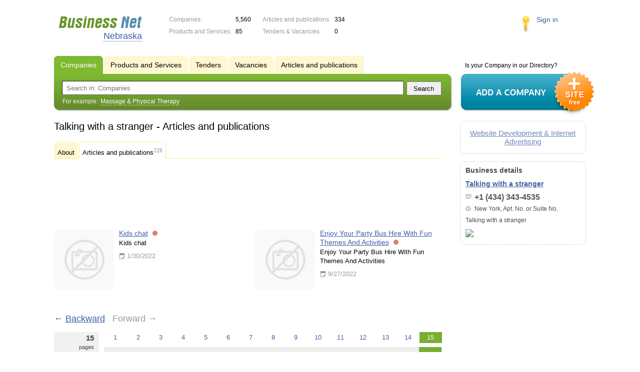

--- FILE ---
content_type: text/html; charset=utf-8
request_url: https://www.google.com/recaptcha/api2/aframe
body_size: 270
content:
<!DOCTYPE HTML><html><head><meta http-equiv="content-type" content="text/html; charset=UTF-8"></head><body><script nonce="8O-GZzV3PRjVclDDOSbfzw">/** Anti-fraud and anti-abuse applications only. See google.com/recaptcha */ try{var clients={'sodar':'https://pagead2.googlesyndication.com/pagead/sodar?'};window.addEventListener("message",function(a){try{if(a.source===window.parent){var b=JSON.parse(a.data);var c=clients[b['id']];if(c){var d=document.createElement('img');d.src=c+b['params']+'&rc='+(localStorage.getItem("rc::a")?sessionStorage.getItem("rc::b"):"");window.document.body.appendChild(d);sessionStorage.setItem("rc::e",parseInt(sessionStorage.getItem("rc::e")||0)+1);localStorage.setItem("rc::h",'1768756330463');}}}catch(b){}});window.parent.postMessage("_grecaptcha_ready", "*");}catch(b){}</script></body></html>